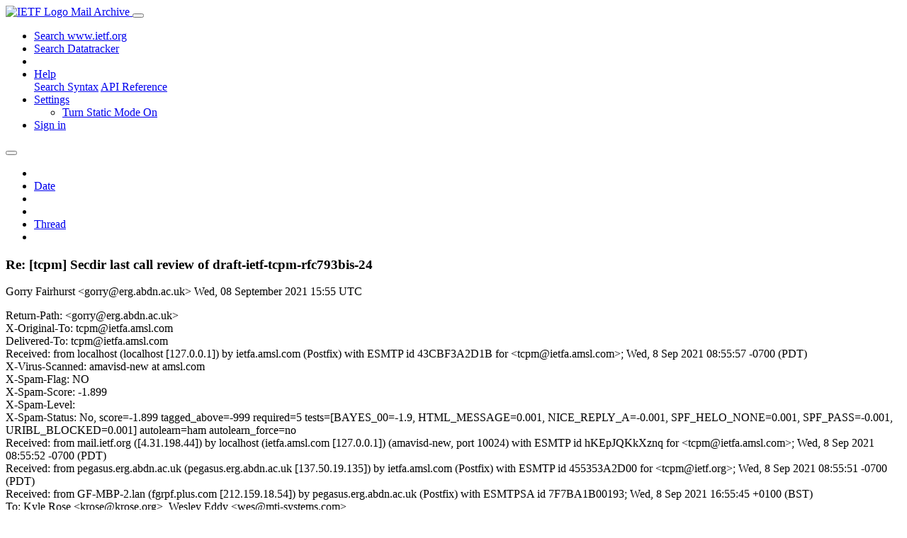

--- FILE ---
content_type: text/html; charset=utf-8
request_url: https://mailarchive.ietf.org/arch/msg/tcpm/kBFuXAGgYGuoLQn-PZdOGXNqEOo/
body_size: 5589
content:
<!DOCTYPE html> 
<html lang="en">
<head>
    <meta charset="utf-8">
    <meta http-equiv="X-UA-Compatible" content="IE=edge">
    <meta name="viewport" content="width=device-width, initial-scale=1">
    <meta name="description" content="Search IETF mail list archives">
    <title>Re: [tcpm] Secdir last call review of draft-ietf-tcpm-rfc793bis-24</title>

    

    <link rel="stylesheet" type="text/css" href="https://static.ietf.org/mailarchive/2.37.1/fontawesome/css/all.css">
    <link rel="stylesheet" type="text/css" href="https://static.ietf.org/mailarchive/2.37.1/mlarchive/css/bootstrap_custom.css">
    <link rel="stylesheet" type="text/css" href="https://static.ietf.org/mailarchive/2.37.1/mlarchive/css/styles.css">

    

    

</head>

<body>

<!-- Container -->
<div id="container">

    <header class="navbar navbar-expand-md navbar-dark fixed-top px-3 py-0">
        <div class="container-fluid">
            <a class="navbar-brand p-0" href="/">
                <img alt="IETF Logo" src="https://static.ietf.org/mailarchive/2.37.1/mlarchive/images/ietflogo-small-transparent.png">
                <span class="navbar-text d-none d-md-inline-block">
                
                Mail Archive
                
                </span>
            </a>
            <button class="navbar-toggler" type="button" data-bs-toggle="collapse" data-bs-target="#navbar-main" aria-controls="navbar-main" aria-expanded="false" aria-label="Toggle navigation">
                <span class="navbar-toggler-icon"></span>
            </button>

            
            <div id="navbar-main" class="navbar-header collapse navbar-collapse">
                <ul class="navbar-nav ms-auto">
                    <li class="nav-item d-none d-lg-inline">
                        <a class="nav-link" href="https://www.ietf.org/search/">Search www.ietf.org</a>
                    </li>
                    <li class="nav-item d-none d-lg-inline">
                        <a class="nav-link" href="https://datatracker.ietf.org">Search Datatracker</a>
                    </li>
		            <li class="nav-item d-none d-lg-inline navbar-text pipe"></li>

                    <li class="nav-item dropdown">
                        <a class="nav-link dropdown-toggle" href="#" id="navbar-help" role="button" data-bs-toggle="dropdown" aria-haspopup="true" aria-expanded="false">Help</a>
                        <div class="dropdown-menu" aria-labelledby="navbar-help">
                            <a class="dropdown-item" href="/arch/help/">Search Syntax</a>
                            <a class="dropdown-item" href="/docs/api-reference/">API Reference</a>
                        </div>
                    </li>

                    
                    
                    
                    
                    
                    <li class="nav-item dropdown me-2">
                        <a id="nav-settings-anchor" class="nav-link dropdown-toggle" href="#" id="navbar-settings" role="button" data-bs-toggle="dropdown" aria-haspopup="true" aria-expanded="false">Settings</a>
                        <ul class="dropdown-menu" aria-labelledby="navbar-settings">
                            <li><a id="toggle-static" class="dropdown-item" href="#">Turn Static Mode On</a></li>
                        </ul>
                    </li>
                    

                    
                    <li class="nav-item">
                        
                            <a class="nav-link" href="/oidc/authenticate/" rel="nofollow">Sign in</a>
                        
                    </li>
                    
                </ul>
            </div> <!-- navbar-header -->
            
        </div> <!-- container-fluid -->
    </header>

            <!-- 
            <noscript>
                <p class="navbar-text"><small>Enable Javascript for full functionality.</small></p>
            </noscript>
            -->

        <!-- Django Messages -->
        


    <!-- Content -->
    <div id="content">
        

<div class="container-fluid">

  <nav class="navbar navbar-expand-md navbar-light bg-light rounded shadow-sm navbar-msg-detail my-2">
      <button type="button" class="navbar-toggler" data-bs-toggle="collapse" data-bs-target="#id-navbar-top" aria-expanded="false">
        <span class="navbar-toggler-icon"></span>
      </button>

    <!-- Collect the nav links, forms, and other content for toggling -->
    <div class="collapse navbar-collapse navbar-detail px-5" id="id-navbar-top">
      <ul class="navbar-nav">
        <li class="nav-item" title="Previous by date">
          
            <a class="nav-link previous-in-list" href="/arch/msg/tcpm/NBkUewhVmEaQ0icnVnZIO6UXKp4/" aria-label="previous in list">
          
            <span class="fa fa-chevron-left" aria-hidden="true"></span>
            </a>
        </li>
        <li class="nav-item" title="Date Index">
          <a class="nav-link date-index" href="/arch/browse/tcpm/?index=kBFuXAGgYGuoLQn-PZdOGXNqEOo">Date</a>
        </li>
        <li class="nav-item" title="Next by date">
          
            <a class="nav-link next-in-list" href="/arch/msg/tcpm/zR-ZUYxIK0EJn4PKs2roJwr6PyU/" aria-label="next in list">
          
            <span class="fa fa-chevron-right" aria-hidden="true"></span>
            </a>
        </li>
        <li class="nav-item" title="Previous in thread">
          
            <a class="nav-link previous-in-thread" href="/arch/msg/tcpm/sVTxMikHC_WuksjJ1ciiCt7Mx48/" aria-label="previous in thread">
          
            <span class="fa fa-chevron-left" aria-hidden="true"></span>
            </a>
        </li>
        <li class="nav-item" title="Thread Index">
          <a class="nav-link thread-index" href="/arch/browse/tcpm/?gbt=1&amp;index=kBFuXAGgYGuoLQn-PZdOGXNqEOo">Thread</a>
        </li>
        <li class="nav-item" title="Next in thread">
          
            <a class="nav-link next-in-thread" href="/arch/msg/tcpm/zR-ZUYxIK0EJn4PKs2roJwr6PyU/" aria-label="next in thread">
          
            <span class="fa fa-chevron-right" aria-hidden="true"></span>
            </a>
        </li>
        
      </ul>
      <ul class="nav navbar-nav navbar-right">
      </ul>
    </div><!-- /.navbar-collapse -->
</nav>

  
  <div class="row">

    <div class="msg-detail col-md-8 pt-3" data-static-date-index-url="/arch/browse/static/tcpm/2021/#kBFuXAGgYGuoLQn-PZdOGXNqEOo" data-static-thread-index-url="/arch/browse/static/tcpm/thread/2021/#kBFuXAGgYGuoLQn-PZdOGXNqEOo" data-date-index-url="/arch/browse/tcpm/?index=kBFuXAGgYGuoLQn-PZdOGXNqEOo" data-thread-index-url="/arch/browse/tcpm/?gbt=1&amp;index=kBFuXAGgYGuoLQn-PZdOGXNqEOo">
      
      <div id="msg-body" data-message-url="https://mailarchive.ietf.org/arch/msg/tcpm/kBFuXAGgYGuoLQn-PZdOGXNqEOo/">
    <div id="message-links">
      
        <a href="mailto:tcpm@ietf.org?subject=Re: [tcpm] Secdir last call review of draft-ietf-tcpm-rfc793bis-24" class="reply-link" title="Reply"><i class="fas fa-reply fa-lg"></i></a>
      
      <a href="/arch/msg/tcpm/kBFuXAGgYGuoLQn-PZdOGXNqEOo/download/" class="download-link" title="Message Download"><i class="fa fa-download fa-lg"></i></a>
      <a href="https://mailarchive.ietf.org/arch/msg/tcpm/kBFuXAGgYGuoLQn-PZdOGXNqEOo/" class="detail-link" title="Message Detail"><i class="fa fa-link fa-lg"></i></a>
    </div>
    <h3>Re: [tcpm] Secdir last call review of draft-ietf-tcpm-rfc793bis-24</h3>
    <p id="msg-info" class="msg-header">
      <span id="msg-from" class="pipe">Gorry Fairhurst &lt;gorry@erg.abdn.ac.uk&gt;</span>
      <span id="msg-date" class="pipe">Wed, 08 September  2021 15:55 UTC</span>
    </p>
    <div id="msg-header" class="msg-header">
      <p>
      
        Return-Path: &lt;gorry@erg.abdn.ac.uk&gt;<br />
      
        X-Original-To: tcpm@ietfa.amsl.com<br />
      
        Delivered-To: tcpm@ietfa.amsl.com<br />
      
        Received: from localhost (localhost [127.0.0.1]) by ietfa.amsl.com (Postfix) with ESMTP id 43CBF3A2D1B for &lt;tcpm@ietfa.amsl.com&gt;; Wed,  8 Sep 2021 08:55:57 -0700 (PDT)<br />
      
        X-Virus-Scanned: amavisd-new at amsl.com<br />
      
        X-Spam-Flag: NO<br />
      
        X-Spam-Score: -1.899<br />
      
        X-Spam-Level: <br />
      
        X-Spam-Status: No, score=-1.899 tagged_above=-999 required=5 tests=[BAYES_00=-1.9, HTML_MESSAGE=0.001, NICE_REPLY_A=-0.001, SPF_HELO_NONE=0.001, SPF_PASS=-0.001, URIBL_BLOCKED=0.001] autolearn=ham autolearn_force=no<br />
      
        Received: from mail.ietf.org ([4.31.198.44]) by localhost (ietfa.amsl.com [127.0.0.1]) (amavisd-new, port 10024) with ESMTP id hKEpJQKkXznq for &lt;tcpm@ietfa.amsl.com&gt;; Wed,  8 Sep 2021 08:55:52 -0700 (PDT)<br />
      
        Received: from pegasus.erg.abdn.ac.uk (pegasus.erg.abdn.ac.uk [137.50.19.135]) by ietfa.amsl.com (Postfix) with ESMTP id 455353A2D00 for &lt;tcpm@ietf.org&gt;; Wed,  8 Sep 2021 08:55:51 -0700 (PDT)<br />
      
        Received: from GF-MBP-2.lan (fgrpf.plus.com [212.159.18.54]) by pegasus.erg.abdn.ac.uk (Postfix) with ESMTPSA id 7F7BA1B00193; Wed,  8 Sep 2021 16:55:45 +0100 (BST)<br />
      
        To: Kyle Rose &lt;krose@krose.org&gt;, Wesley Eddy &lt;wes@mti-systems.com&gt;<br />
      
        Cc: tcpm IETF list &lt;tcpm@ietf.org&gt;<br />
      
        References: &lt;CAJU8_nXi5=6MD9cvGkd3E3xvF3o=JeR4xw4+x5NphTQxstYGbw@mail.gmail.com&gt; &lt;D00D6D29-226C-4C2D-85D2-D133FAF5E27A@erg.abdn.ac.uk&gt; &lt;64c81d66-a566-cc92-cfb0-61302ec2fabb@mti-systems.com&gt; &lt;CAJU8_nXn41btL6FY_e_BfC1rrN-WfNo6wJ8p+YRSExjikiBZsg@mail.gmail.com&gt;<br />
      
        From: Gorry Fairhurst &lt;gorry@erg.abdn.ac.uk&gt;<br />
      
        Message-ID: &lt;99a37672-8b4d-a51e-31ae-6620f9f20a0d@erg.abdn.ac.uk&gt;<br />
      
        Date: Wed, 08 Sep 2021 16:55:44 +0100<br />
      
        User-Agent: Mozilla/5.0 (Macintosh; Intel Mac OS X 10.13; rv:78.0) Gecko/20100101 Thunderbird/78.13.0<br />
      
        MIME-Version: 1.0<br />
      
        In-Reply-To: &lt;CAJU8_nXn41btL6FY_e_BfC1rrN-WfNo6wJ8p+YRSExjikiBZsg@mail.gmail.com&gt;<br />
      
        Content-Type: multipart/alternative; boundary=&quot;------------4B640CC7201B57A5EA3AEBDE&quot;<br />
      
        Content-Language: en-GB<br />
      
        Archived-At: &lt;https://mailarchive.ietf.org/arch/msg/tcpm/kBFuXAGgYGuoLQn-PZdOGXNqEOo&gt;<br />
      
        Subject: Re: [tcpm] Secdir last call review of draft-ietf-tcpm-rfc793bis-24<br />
      
        X-BeenThere: tcpm@ietf.org<br />
      
        X-Mailman-Version: 2.1.29<br />
      
        Precedence: list<br />
      
        List-Id: TCP Maintenance and Minor Extensions Working Group &lt;tcpm.ietf.org&gt;<br />
      
        List-Unsubscribe: &lt;https://www.ietf.org/mailman/options/tcpm&gt;, &lt;mailto:tcpm-request@ietf.org?subject=unsubscribe&gt;<br />
      
        List-Archive: &lt;https://mailarchive.ietf.org/arch/browse/tcpm/&gt;<br />
      
        List-Post: &lt;mailto:tcpm@ietf.org&gt;<br />
      
        List-Help: &lt;mailto:tcpm-request@ietf.org?subject=help&gt;<br />
      
        List-Subscribe: &lt;https://www.ietf.org/mailman/listinfo/tcpm&gt;, &lt;mailto:tcpm-request@ietf.org?subject=subscribe&gt;<br />
      
        X-List-Received-Date: Wed, 08 Sep 2021 15:55:57 -0000<br />
      
      </p>
    </div>
    <div class="msg-payload">
      
          <pre class="wordwrap">On 08/09/2021 15:52, Kyle Rose wrote:
&gt; The concern here is broader than security/privacy considerations: 
&gt; while exposing data unnecessarily to the network does create such 
&gt; concerns, your proposed text doesn&#x27;t touch on the problem of protocol 
&gt; ossification, which is orthogonal to privacy even if it can be 
&gt; mitigated by many of the same mechanisms.
&gt;
&gt; Kyle
&gt;
Kyle,

RFC9065 might bring some context, when it concluded:

      &quot;Unencrypted transport header fields are likely to ossify rapidly,
       as network devices come to rely on their presence, making it
       difficult to change the transport in future.  This argues that the
       choice to expose information to the network is made deliberately
       and with care, since it is essentially defining a stable interface
       between the transport and the network. Some protocols will want
       to make that interface as limited as possible; other protocols
       might find value in exposing certain information to signal to the
       network or in allowing the network to change certain header fields
       as signals to the transport.  The visible wire image of a protocol
       should be explicitly designed.&quot;

My point was that to some extent, ossification - in as much as the wire
image is visible and usable by middleboxes, was a design decision made
when TCP was defined. Many of the methods defined in the PILC WG for
various types of subnetworks also utilised these features.
Connection-tracking firewalls have been around for decades, and rely on
this, etc. This isn&#x27;t/wasn&#x27;t a bug, although not making it clear what
middleboxes should do might have been an oversight.
Different design decisions were made for RTP/UDP and QUIC and others,
with different implications.

Gorry

&gt; On Tue, Sep 7, 2021 at 11:37 PM Wesley Eddy &lt;wes@mti-systems.com 
&gt; &lt;mailto:wes@mti-systems.com&gt;&gt; wrote:
&gt;
&gt;     Hopefully wrapping this thread up ... I&#x27;ve just posted a -25
&gt;     revision that contains a new paragraph which I think now has
&gt;     references to all of the mentioned documents.
&gt;
&gt;         The concept of a protocol&#x27;s &quot;wire image&quot; is described in RFC 8546
&gt;         [54], which describes how TCP&#x27;s cleartext headers expose more
&gt;         metadata to nodes on the path than is strictly required to route the
&gt;         packets to their destination.  On-path adversaries may be able to
&gt;         leverage this metadata.  Lessons learned in this respect from TCP
&gt;         have been applied in the design of newer transports like QUIC [58].
&gt;         Additionally, based partly on experiences with TCP and its
&gt;         extensions, there are considerations that might be applicable for
&gt;         future TCP extensions and other transports that the IETF has
&gt;         documented in RFC 9065 [59], along with IAB recommendations in RFC
&gt;         8558 [56] and [66].
&gt;
&gt;     (where [66] is the IAB use-it-or-lose-it I-D)
&gt;
&gt;     I think this should be good for Martin to move ahead with it if
&gt;     captures the right sense of what everyone has been suggesting to add.
&gt;

</pre>

      
    </div>
    <div>
      
    </div>
</div> <!-- msg-body -->




            <div id="message-thread">

        
<ul class="thread-snippet">

    <li class="depth-0"><a href="/arch/msg/tcpm/Ve6uhpvi5EjREiXCD_4p6IsQ86o/">[tcpm] Secdir last call review of draft-ietf-tcpm…</a>&nbsp;&nbsp;Kyle Rose via Datatracker</li>

    <li class="depth-1"><a href="/arch/msg/tcpm/tXm082X-zZsM13a3DJ49mI5mMko/">Re: [tcpm] Secdir last call review of draft-ietf-…</a>&nbsp;&nbsp;Wesley Eddy</li>

    <li class="depth-2"><a href="/arch/msg/tcpm/1BUdTHQO_l3uoQjR9OBURtqJ5Ro/">Re: [tcpm] Secdir last call review of draft-ietf-…</a>&nbsp;&nbsp;Kyle Rose</li>

    <li class="depth-3"><a href="/arch/msg/tcpm/gz9MN_Jb_PMfoeZpmGtnQ2f9B6s/">Re: [tcpm] Secdir last call review of draft-ietf-…</a>&nbsp;&nbsp;Gorry Fairhurst</li>

    <li class="depth-4"><a href="/arch/msg/tcpm/9jtR0LKV6IhUaNjetWAsRt7lu10/">Re: [tcpm] Secdir last call review of draft-ietf-…</a>&nbsp;&nbsp;Kyle Rose</li>

    <li class="depth-5"><a href="/arch/msg/tcpm/z5awC8IpqMAwbrE4ycwDDyVbVe0/">Re: [tcpm] Secdir last call review of draft-ietf-…</a>&nbsp;&nbsp;Gorry Fairhurst</li>

    <li class="depth-6"><a href="/arch/msg/tcpm/kvhlkKvf1_hy79e1LtHdu4ZMY6I/">Re: [tcpm] Secdir last call review of draft-ietf-…</a>&nbsp;&nbsp;Wesley Eddy</li>

    <li class="depth-6"><a href="/arch/msg/tcpm/sVTxMikHC_WuksjJ1ciiCt7Mx48/">Re: [tcpm] Secdir last call review of draft-ietf-…</a>&nbsp;&nbsp;Kyle Rose</li>

    <li class="depth-6 current-msg"><a href="/arch/msg/tcpm/kBFuXAGgYGuoLQn-PZdOGXNqEOo/">Re: [tcpm] Secdir last call review of draft-ietf-…</a>&nbsp;&nbsp;Gorry Fairhurst</li>

    <li class="depth-6"><a href="/arch/msg/tcpm/zR-ZUYxIK0EJn4PKs2roJwr6PyU/">Re: [tcpm] Secdir last call review of draft-ietf-…</a>&nbsp;&nbsp;Kyle Rose</li>

    <li class="depth-6"><a href="/arch/msg/tcpm/UbwjK_VxzxEGqjlGKmm54rICqkU/">Re: [tcpm] Secdir last call review of draft-ietf-…</a>&nbsp;&nbsp;Martin Duke</li>

</ul>


      </div> <!-- message-thread -->


      <div class="d-flex justify-content-center">
        <ul id="navigation" class="list-inline">
          <li class="list-inline-item">
            <a id="toggle-nav" class="toggle js-off" href="#">Hide Navigation Bar</a>
          </li>
          
        </ul>
      </div>
          
    </div> <!-- msg-detail -->

    <div class="msg-aside col-md-4"></div>
</div> <!-- row -->

    <div class="btn-toolbar msg-detail-toolbar" role="toolbar" aria-label="...">
    <div class="btn-group" role="group" aria-label="...">
      
        <a class="btn btn-default" href="/arch/msg/tcpm/NBkUewhVmEaQ0icnVnZIO6UXKp4/">
      
          <i class="fa fa-chevron-left" aria-hidden="true"></i>
        </a>
      <a class="btn btn-default" href="">Date</a>
      
        <a class="btn btn-default" href="/arch/msg/tcpm/zR-ZUYxIK0EJn4PKs2roJwr6PyU/">
      
          <i class="fa fa-chevron-right" aria-hidden="true"></i>
        </a>
    </div>
    <div class="btn-group" role="group" aria-label="...">
      
        <a class="btn btn-default" href="/arch/msg/tcpm/sVTxMikHC_WuksjJ1ciiCt7Mx48/">
      
          <i class="fa fa-chevron-left" aria-hidden="true"></i>
        </a>
      <a class="btn btn-default" href="">Thread</a>
      
        <a class="btn btn-default" href="/arch/msg/tcpm/zR-ZUYxIK0EJn4PKs2roJwr6PyU/">
      
          <i class="fa fa-chevron-right" aria-hidden="true"></i>
        </a>
    </div>
    
</div>



    <nav class="navbar navbar-expand-md navbar-light bg-light rounded shadow-sm navbar-msg-detail my-2">
      <button type="button" class="navbar-toggler" data-bs-toggle="collapse" data-bs-target="#id-navbar-bottom" aria-expanded="false">
        <span class="navbar-toggler-icon"></span>
      </button>

    <!-- Collect the nav links, forms, and other content for toggling -->
    <div class="collapse navbar-collapse navbar-detail px-5" id="id-navbar-bottom">
      <ul class="navbar-nav">
        <li class="nav-item" title="Previous by date">
          
            <a class="nav-link previous-in-list" href="/arch/msg/tcpm/NBkUewhVmEaQ0icnVnZIO6UXKp4/" aria-label="previous in list">
          
            <span class="fa fa-chevron-left" aria-hidden="true"></span>
            </a>
        </li>
        <li class="nav-item" title="Date Index">
          <a class="nav-link date-index" href="/arch/browse/tcpm/?index=kBFuXAGgYGuoLQn-PZdOGXNqEOo">Date</a>
        </li>
        <li class="nav-item" title="Next by date">
          
            <a class="nav-link next-in-list" href="/arch/msg/tcpm/zR-ZUYxIK0EJn4PKs2roJwr6PyU/" aria-label="next in list">
          
            <span class="fa fa-chevron-right" aria-hidden="true"></span>
            </a>
        </li>
        <li class="nav-item" title="Previous in thread">
          
            <a class="nav-link previous-in-thread" href="/arch/msg/tcpm/sVTxMikHC_WuksjJ1ciiCt7Mx48/" aria-label="previous in thread">
          
            <span class="fa fa-chevron-left" aria-hidden="true"></span>
            </a>
        </li>
        <li class="nav-item" title="Thread Index">
          <a class="nav-link thread-index" href="/arch/browse/tcpm/?gbt=1&amp;index=kBFuXAGgYGuoLQn-PZdOGXNqEOo">Thread</a>
        </li>
        <li class="nav-item" title="Next in thread">
          
            <a class="nav-link next-in-thread" href="/arch/msg/tcpm/zR-ZUYxIK0EJn4PKs2roJwr6PyU/" aria-label="next in thread">
          
            <span class="fa fa-chevron-right" aria-hidden="true"></span>
            </a>
        </li>
        
      </ul>
      <ul class="nav navbar-nav navbar-right">
      </ul>
    </div><!-- /.navbar-collapse -->
</nav>


</div>


    </div>
    <!-- END Content -->


    
  
    
  <div class="footer scrolling">
      <p class="small text-center">v2.37.1 | <a href="https://github.com/ietf-tools/mailarch/issues">Report a Bug</a> | <a href="mailto:tools-help@ietf.org">By Email</a> | <a href="https://status.ietf.org">System Status</a></p>
  </div>

  


</div> <!-- END Container -->



<script src="https://static.ietf.org/mailarchive/2.37.1/jquery/js/jquery-3.6.0.min.js" crossorigin="anonymous"></script>
<script src="https://static.ietf.org/mailarchive/2.37.1/bootstrap-5.1.1-dist/js/bootstrap.bundle.min.js" crossorigin="anonymous"></script>
<script type="text/javascript" src="https://static.ietf.org/mailarchive/2.37.1/jquery.cookie/jquery.cookie.js"></script>
<script type="text/javascript" src="https://static.ietf.org/mailarchive/2.37.1/mlarchive/js/base.js"></script>

<script type="text/javascript" src="https://static.ietf.org/mailarchive/2.37.1/jquery.cookie/jquery.cookie.js"></script>
<script type="text/javascript" src="https://static.ietf.org/mailarchive/2.37.1/mlarchive/js/detail.js"></script>


<!-- debug_toolbar_here -->
<script>(function(){function c(){var b=a.contentDocument||a.contentWindow.document;if(b){var d=b.createElement('script');d.innerHTML="window.__CF$cv$params={r:'9c469ef71bd4879c',t:'MTc2OTQ5OTgyNS4wMDAwMDA='};var a=document.createElement('script');a.nonce='';a.src='/cdn-cgi/challenge-platform/scripts/jsd/main.js';document.getElementsByTagName('head')[0].appendChild(a);";b.getElementsByTagName('head')[0].appendChild(d)}}if(document.body){var a=document.createElement('iframe');a.height=1;a.width=1;a.style.position='absolute';a.style.top=0;a.style.left=0;a.style.border='none';a.style.visibility='hidden';document.body.appendChild(a);if('loading'!==document.readyState)c();else if(window.addEventListener)document.addEventListener('DOMContentLoaded',c);else{var e=document.onreadystatechange||function(){};document.onreadystatechange=function(b){e(b);'loading'!==document.readyState&&(document.onreadystatechange=e,c())}}}})();</script></body>
</html>
